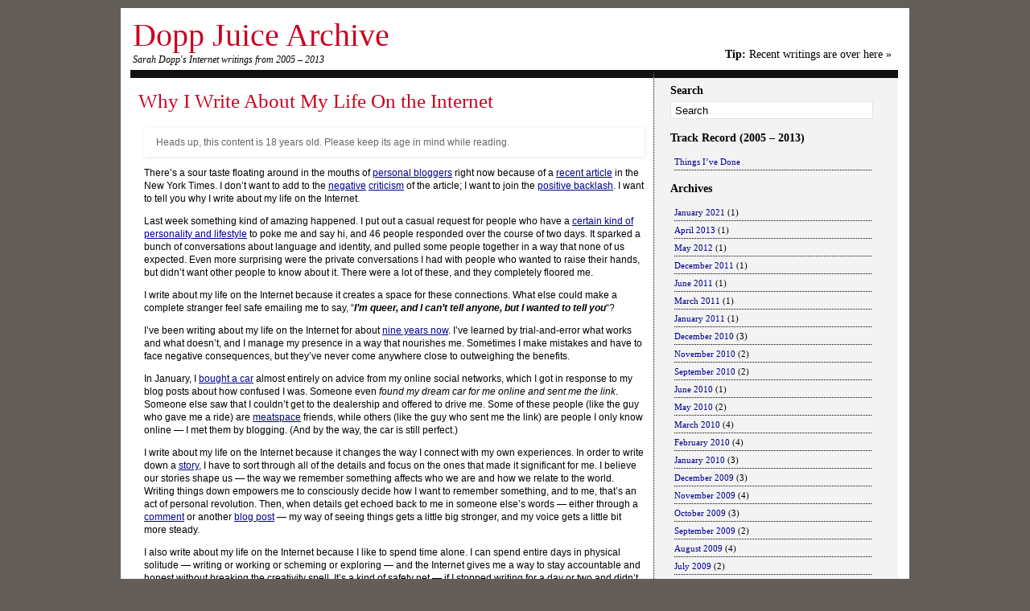

--- FILE ---
content_type: text/html; charset=UTF-8
request_url: https://sarahdopp.com/blog/2008/05/
body_size: 11886
content:
<!DOCTYPE html PUBLIC "-//W3C//DTD XHTML 1.0 Transitional//EN" "http://www.w3.org/TR/xhtml1/DTD/xhtml1-transitional.dtd">
<html xmlns="http://www.w3.org/1999/xhtml" lang="en-US">

<head profile="http://gmpg.org/xfn/11">
<meta http-equiv="Content-Type" content="text/html; charset=UTF-8" />

<title>Dopp Juice Archive   &raquo; 2008 &raquo; May</title>

<link rel="stylesheet" href="https://sarahdopp.com/blog/wp-content/themes/borderpx/style.css" type="text/css" media="screen" />
<link rel="alternate" type="application/rss+xml" title="Dopp Juice Archive RSS Feed" href="https://sarahdopp.com/blog/feed/" />
<link rel="pingback" href="https://sarahdopp.com/blog/xmlrpc.php" />


<meta name='robots' content='max-image-preview:large' />
<style id='wp-img-auto-sizes-contain-inline-css' type='text/css'>
img:is([sizes=auto i],[sizes^="auto," i]){contain-intrinsic-size:3000px 1500px}
/*# sourceURL=wp-img-auto-sizes-contain-inline-css */
</style>
<style id='wp-emoji-styles-inline-css' type='text/css'>

	img.wp-smiley, img.emoji {
		display: inline !important;
		border: none !important;
		box-shadow: none !important;
		height: 1em !important;
		width: 1em !important;
		margin: 0 0.07em !important;
		vertical-align: -0.1em !important;
		background: none !important;
		padding: 0 !important;
	}
/*# sourceURL=wp-emoji-styles-inline-css */
</style>
<style id='wp-block-library-inline-css' type='text/css'>
:root{--wp-block-synced-color:#7a00df;--wp-block-synced-color--rgb:122,0,223;--wp-bound-block-color:var(--wp-block-synced-color);--wp-editor-canvas-background:#ddd;--wp-admin-theme-color:#007cba;--wp-admin-theme-color--rgb:0,124,186;--wp-admin-theme-color-darker-10:#006ba1;--wp-admin-theme-color-darker-10--rgb:0,107,160.5;--wp-admin-theme-color-darker-20:#005a87;--wp-admin-theme-color-darker-20--rgb:0,90,135;--wp-admin-border-width-focus:2px}@media (min-resolution:192dpi){:root{--wp-admin-border-width-focus:1.5px}}.wp-element-button{cursor:pointer}:root .has-very-light-gray-background-color{background-color:#eee}:root .has-very-dark-gray-background-color{background-color:#313131}:root .has-very-light-gray-color{color:#eee}:root .has-very-dark-gray-color{color:#313131}:root .has-vivid-green-cyan-to-vivid-cyan-blue-gradient-background{background:linear-gradient(135deg,#00d084,#0693e3)}:root .has-purple-crush-gradient-background{background:linear-gradient(135deg,#34e2e4,#4721fb 50%,#ab1dfe)}:root .has-hazy-dawn-gradient-background{background:linear-gradient(135deg,#faaca8,#dad0ec)}:root .has-subdued-olive-gradient-background{background:linear-gradient(135deg,#fafae1,#67a671)}:root .has-atomic-cream-gradient-background{background:linear-gradient(135deg,#fdd79a,#004a59)}:root .has-nightshade-gradient-background{background:linear-gradient(135deg,#330968,#31cdcf)}:root .has-midnight-gradient-background{background:linear-gradient(135deg,#020381,#2874fc)}:root{--wp--preset--font-size--normal:16px;--wp--preset--font-size--huge:42px}.has-regular-font-size{font-size:1em}.has-larger-font-size{font-size:2.625em}.has-normal-font-size{font-size:var(--wp--preset--font-size--normal)}.has-huge-font-size{font-size:var(--wp--preset--font-size--huge)}.has-text-align-center{text-align:center}.has-text-align-left{text-align:left}.has-text-align-right{text-align:right}.has-fit-text{white-space:nowrap!important}#end-resizable-editor-section{display:none}.aligncenter{clear:both}.items-justified-left{justify-content:flex-start}.items-justified-center{justify-content:center}.items-justified-right{justify-content:flex-end}.items-justified-space-between{justify-content:space-between}.screen-reader-text{border:0;clip-path:inset(50%);height:1px;margin:-1px;overflow:hidden;padding:0;position:absolute;width:1px;word-wrap:normal!important}.screen-reader-text:focus{background-color:#ddd;clip-path:none;color:#444;display:block;font-size:1em;height:auto;left:5px;line-height:normal;padding:15px 23px 14px;text-decoration:none;top:5px;width:auto;z-index:100000}html :where(.has-border-color){border-style:solid}html :where([style*=border-top-color]){border-top-style:solid}html :where([style*=border-right-color]){border-right-style:solid}html :where([style*=border-bottom-color]){border-bottom-style:solid}html :where([style*=border-left-color]){border-left-style:solid}html :where([style*=border-width]){border-style:solid}html :where([style*=border-top-width]){border-top-style:solid}html :where([style*=border-right-width]){border-right-style:solid}html :where([style*=border-bottom-width]){border-bottom-style:solid}html :where([style*=border-left-width]){border-left-style:solid}html :where(img[class*=wp-image-]){height:auto;max-width:100%}:where(figure){margin:0 0 1em}html :where(.is-position-sticky){--wp-admin--admin-bar--position-offset:var(--wp-admin--admin-bar--height,0px)}@media screen and (max-width:600px){html :where(.is-position-sticky){--wp-admin--admin-bar--position-offset:0px}}

/*# sourceURL=wp-block-library-inline-css */
</style><style id='global-styles-inline-css' type='text/css'>
:root{--wp--preset--aspect-ratio--square: 1;--wp--preset--aspect-ratio--4-3: 4/3;--wp--preset--aspect-ratio--3-4: 3/4;--wp--preset--aspect-ratio--3-2: 3/2;--wp--preset--aspect-ratio--2-3: 2/3;--wp--preset--aspect-ratio--16-9: 16/9;--wp--preset--aspect-ratio--9-16: 9/16;--wp--preset--color--black: #000000;--wp--preset--color--cyan-bluish-gray: #abb8c3;--wp--preset--color--white: #ffffff;--wp--preset--color--pale-pink: #f78da7;--wp--preset--color--vivid-red: #cf2e2e;--wp--preset--color--luminous-vivid-orange: #ff6900;--wp--preset--color--luminous-vivid-amber: #fcb900;--wp--preset--color--light-green-cyan: #7bdcb5;--wp--preset--color--vivid-green-cyan: #00d084;--wp--preset--color--pale-cyan-blue: #8ed1fc;--wp--preset--color--vivid-cyan-blue: #0693e3;--wp--preset--color--vivid-purple: #9b51e0;--wp--preset--gradient--vivid-cyan-blue-to-vivid-purple: linear-gradient(135deg,rgb(6,147,227) 0%,rgb(155,81,224) 100%);--wp--preset--gradient--light-green-cyan-to-vivid-green-cyan: linear-gradient(135deg,rgb(122,220,180) 0%,rgb(0,208,130) 100%);--wp--preset--gradient--luminous-vivid-amber-to-luminous-vivid-orange: linear-gradient(135deg,rgb(252,185,0) 0%,rgb(255,105,0) 100%);--wp--preset--gradient--luminous-vivid-orange-to-vivid-red: linear-gradient(135deg,rgb(255,105,0) 0%,rgb(207,46,46) 100%);--wp--preset--gradient--very-light-gray-to-cyan-bluish-gray: linear-gradient(135deg,rgb(238,238,238) 0%,rgb(169,184,195) 100%);--wp--preset--gradient--cool-to-warm-spectrum: linear-gradient(135deg,rgb(74,234,220) 0%,rgb(151,120,209) 20%,rgb(207,42,186) 40%,rgb(238,44,130) 60%,rgb(251,105,98) 80%,rgb(254,248,76) 100%);--wp--preset--gradient--blush-light-purple: linear-gradient(135deg,rgb(255,206,236) 0%,rgb(152,150,240) 100%);--wp--preset--gradient--blush-bordeaux: linear-gradient(135deg,rgb(254,205,165) 0%,rgb(254,45,45) 50%,rgb(107,0,62) 100%);--wp--preset--gradient--luminous-dusk: linear-gradient(135deg,rgb(255,203,112) 0%,rgb(199,81,192) 50%,rgb(65,88,208) 100%);--wp--preset--gradient--pale-ocean: linear-gradient(135deg,rgb(255,245,203) 0%,rgb(182,227,212) 50%,rgb(51,167,181) 100%);--wp--preset--gradient--electric-grass: linear-gradient(135deg,rgb(202,248,128) 0%,rgb(113,206,126) 100%);--wp--preset--gradient--midnight: linear-gradient(135deg,rgb(2,3,129) 0%,rgb(40,116,252) 100%);--wp--preset--font-size--small: 13px;--wp--preset--font-size--medium: 20px;--wp--preset--font-size--large: 36px;--wp--preset--font-size--x-large: 42px;--wp--preset--spacing--20: 0.44rem;--wp--preset--spacing--30: 0.67rem;--wp--preset--spacing--40: 1rem;--wp--preset--spacing--50: 1.5rem;--wp--preset--spacing--60: 2.25rem;--wp--preset--spacing--70: 3.38rem;--wp--preset--spacing--80: 5.06rem;--wp--preset--shadow--natural: 6px 6px 9px rgba(0, 0, 0, 0.2);--wp--preset--shadow--deep: 12px 12px 50px rgba(0, 0, 0, 0.4);--wp--preset--shadow--sharp: 6px 6px 0px rgba(0, 0, 0, 0.2);--wp--preset--shadow--outlined: 6px 6px 0px -3px rgb(255, 255, 255), 6px 6px rgb(0, 0, 0);--wp--preset--shadow--crisp: 6px 6px 0px rgb(0, 0, 0);}:where(.is-layout-flex){gap: 0.5em;}:where(.is-layout-grid){gap: 0.5em;}body .is-layout-flex{display: flex;}.is-layout-flex{flex-wrap: wrap;align-items: center;}.is-layout-flex > :is(*, div){margin: 0;}body .is-layout-grid{display: grid;}.is-layout-grid > :is(*, div){margin: 0;}:where(.wp-block-columns.is-layout-flex){gap: 2em;}:where(.wp-block-columns.is-layout-grid){gap: 2em;}:where(.wp-block-post-template.is-layout-flex){gap: 1.25em;}:where(.wp-block-post-template.is-layout-grid){gap: 1.25em;}.has-black-color{color: var(--wp--preset--color--black) !important;}.has-cyan-bluish-gray-color{color: var(--wp--preset--color--cyan-bluish-gray) !important;}.has-white-color{color: var(--wp--preset--color--white) !important;}.has-pale-pink-color{color: var(--wp--preset--color--pale-pink) !important;}.has-vivid-red-color{color: var(--wp--preset--color--vivid-red) !important;}.has-luminous-vivid-orange-color{color: var(--wp--preset--color--luminous-vivid-orange) !important;}.has-luminous-vivid-amber-color{color: var(--wp--preset--color--luminous-vivid-amber) !important;}.has-light-green-cyan-color{color: var(--wp--preset--color--light-green-cyan) !important;}.has-vivid-green-cyan-color{color: var(--wp--preset--color--vivid-green-cyan) !important;}.has-pale-cyan-blue-color{color: var(--wp--preset--color--pale-cyan-blue) !important;}.has-vivid-cyan-blue-color{color: var(--wp--preset--color--vivid-cyan-blue) !important;}.has-vivid-purple-color{color: var(--wp--preset--color--vivid-purple) !important;}.has-black-background-color{background-color: var(--wp--preset--color--black) !important;}.has-cyan-bluish-gray-background-color{background-color: var(--wp--preset--color--cyan-bluish-gray) !important;}.has-white-background-color{background-color: var(--wp--preset--color--white) !important;}.has-pale-pink-background-color{background-color: var(--wp--preset--color--pale-pink) !important;}.has-vivid-red-background-color{background-color: var(--wp--preset--color--vivid-red) !important;}.has-luminous-vivid-orange-background-color{background-color: var(--wp--preset--color--luminous-vivid-orange) !important;}.has-luminous-vivid-amber-background-color{background-color: var(--wp--preset--color--luminous-vivid-amber) !important;}.has-light-green-cyan-background-color{background-color: var(--wp--preset--color--light-green-cyan) !important;}.has-vivid-green-cyan-background-color{background-color: var(--wp--preset--color--vivid-green-cyan) !important;}.has-pale-cyan-blue-background-color{background-color: var(--wp--preset--color--pale-cyan-blue) !important;}.has-vivid-cyan-blue-background-color{background-color: var(--wp--preset--color--vivid-cyan-blue) !important;}.has-vivid-purple-background-color{background-color: var(--wp--preset--color--vivid-purple) !important;}.has-black-border-color{border-color: var(--wp--preset--color--black) !important;}.has-cyan-bluish-gray-border-color{border-color: var(--wp--preset--color--cyan-bluish-gray) !important;}.has-white-border-color{border-color: var(--wp--preset--color--white) !important;}.has-pale-pink-border-color{border-color: var(--wp--preset--color--pale-pink) !important;}.has-vivid-red-border-color{border-color: var(--wp--preset--color--vivid-red) !important;}.has-luminous-vivid-orange-border-color{border-color: var(--wp--preset--color--luminous-vivid-orange) !important;}.has-luminous-vivid-amber-border-color{border-color: var(--wp--preset--color--luminous-vivid-amber) !important;}.has-light-green-cyan-border-color{border-color: var(--wp--preset--color--light-green-cyan) !important;}.has-vivid-green-cyan-border-color{border-color: var(--wp--preset--color--vivid-green-cyan) !important;}.has-pale-cyan-blue-border-color{border-color: var(--wp--preset--color--pale-cyan-blue) !important;}.has-vivid-cyan-blue-border-color{border-color: var(--wp--preset--color--vivid-cyan-blue) !important;}.has-vivid-purple-border-color{border-color: var(--wp--preset--color--vivid-purple) !important;}.has-vivid-cyan-blue-to-vivid-purple-gradient-background{background: var(--wp--preset--gradient--vivid-cyan-blue-to-vivid-purple) !important;}.has-light-green-cyan-to-vivid-green-cyan-gradient-background{background: var(--wp--preset--gradient--light-green-cyan-to-vivid-green-cyan) !important;}.has-luminous-vivid-amber-to-luminous-vivid-orange-gradient-background{background: var(--wp--preset--gradient--luminous-vivid-amber-to-luminous-vivid-orange) !important;}.has-luminous-vivid-orange-to-vivid-red-gradient-background{background: var(--wp--preset--gradient--luminous-vivid-orange-to-vivid-red) !important;}.has-very-light-gray-to-cyan-bluish-gray-gradient-background{background: var(--wp--preset--gradient--very-light-gray-to-cyan-bluish-gray) !important;}.has-cool-to-warm-spectrum-gradient-background{background: var(--wp--preset--gradient--cool-to-warm-spectrum) !important;}.has-blush-light-purple-gradient-background{background: var(--wp--preset--gradient--blush-light-purple) !important;}.has-blush-bordeaux-gradient-background{background: var(--wp--preset--gradient--blush-bordeaux) !important;}.has-luminous-dusk-gradient-background{background: var(--wp--preset--gradient--luminous-dusk) !important;}.has-pale-ocean-gradient-background{background: var(--wp--preset--gradient--pale-ocean) !important;}.has-electric-grass-gradient-background{background: var(--wp--preset--gradient--electric-grass) !important;}.has-midnight-gradient-background{background: var(--wp--preset--gradient--midnight) !important;}.has-small-font-size{font-size: var(--wp--preset--font-size--small) !important;}.has-medium-font-size{font-size: var(--wp--preset--font-size--medium) !important;}.has-large-font-size{font-size: var(--wp--preset--font-size--large) !important;}.has-x-large-font-size{font-size: var(--wp--preset--font-size--x-large) !important;}
/*# sourceURL=global-styles-inline-css */
</style>

<style id='classic-theme-styles-inline-css' type='text/css'>
/*! This file is auto-generated */
.wp-block-button__link{color:#fff;background-color:#32373c;border-radius:9999px;box-shadow:none;text-decoration:none;padding:calc(.667em + 2px) calc(1.333em + 2px);font-size:1.125em}.wp-block-file__button{background:#32373c;color:#fff;text-decoration:none}
/*# sourceURL=/wp-includes/css/classic-themes.min.css */
</style>
<link rel='stylesheet' id='juiz_outdated_post_message-css' href='https://sarahdopp.com/blog/wp-content/plugins/juiz-outdated-post-message/css/juiz-odpm-styles.css?ver=1.0.3' type='text/css' media='all' />
<link rel="https://api.w.org/" href="https://sarahdopp.com/blog/wp-json/" /><link rel="EditURI" type="application/rsd+xml" title="RSD" href="https://sarahdopp.com/blog/xmlrpc.php?rsd" />
<meta name="generator" content="WordPress 6.9" />
</head>
<body>
<div id="page">

<div id="header">
		<h1><a href="https://sarahdopp.com/blog/">Dopp Juice Archive</a></h1>
		Sarah Dopp&#039;s Internet writings from 2005 &#8211; 2013		
		</div>
		
<div id="mainnav">

<ul>

<li><a href="http://www.sarahdopp.com"><b>Tip:</b> Recent writings are over here &raquo;</a></li>

</ul>
</div>

	<div id="content">

	
		
			<div class="post" id="post-468">
				<div class="postitle"><a href="https://sarahdopp.com/blog/2008/why-i-write-about-my-life-on-the-internet/" rel="bookmark" title="Permanent Link to Why I Write About My Life On the Internet">Why I Write About My Life On the Internet</a></div>

				<div class="entry">
					<div class="juiz-outdated-message jodpm-top">Heads up, this content is 18 years old. Please keep its age in mind while reading.</div><p>There&#8217;s a sour taste floating around in the mouths of <a href="http://www.blogher.com/end-innocence-and-making-it-big-nytimes-spins-yet-another-lost-girl-tale-innocence-regret-and-discre">personal bloggers</a> right now because of a <a href="http://www.nytimes.com/2008/05/25/magazine/25internet-t.html">recent article</a> in the New York Times.  I don&#8217;t want to add to the <a href="http://community.nytimes.com/article/comments/2008/05/25/magazine/25internet-t.html">negative</a> <a href="http://nymag.com/daily/intel/2008/05/emily_goulds_times_magazine_st.html">criticism</a> of the article; I want to join the <a href="http://blog.penelopetrunk.com/2008/05/26/none-of-us-has-especially-unique-career-trouble-not-even-emily-gould/">positive backlash</a>. I want to tell you why I write about my life on the Internet.</p>
<p>Last week something kind of amazing happened.  I put out a casual request for people who have a <a href="http://www.sarahdopp.com/blog/?p=467">certain kind of personality and lifestyle</a> to poke me and say hi, and 46 people responded over the course of two days.  It sparked a bunch of conversations about language and identity, and pulled some people together in a way that none of us expected.  Even more surprising were the private conversations I had with people who wanted to raise their hands, but didn&#8217;t want other people to know about it.  There were a lot of these, and they completely floored me.</p>
<p>I write about my life on the Internet because it creates a space for these connections.  What else could make a complete stranger feel safe emailing me to say, &#8220;<strong><em>I&#8217;m queer, and I can&#8217;t tell anyone, but I wanted to tell you</em></strong>&#8220;?</p>
<p>I&#8217;ve been writing about my life on the Internet for about <a href="http://www.sarahdopp.com/blog/?p=456">nine years now</a>.  I&#8217;ve learned by trial-and-error what works and what doesn&#8217;t, and I manage my presence in a way that nourishes me.  Sometimes I make mistakes and have to face negative consequences, but they&#8217;ve never come anywhere close to outweighing the benefits.</p>
<p>In January, I <a href="http://www.sarahdopp.com/blog/?p=383">bought a car</a> almost entirely on advice from my online social networks, which I got in response to my blog posts about how confused I was.  Someone even <em>found my dream car for me online and sent me the link</em>.  Someone else saw that I couldn&#8217;t get to the dealership and offered to drive me.  Some of these people (like the guy who gave me a ride) are <a href="http://en.wikipedia.org/wiki/Meatspace">meatspace</a> friends, while others (like the guy who sent me the link) are people I only know online &#8212; I met them by blogging.  (And by the way, the car is still perfect.)</p>
<p>I write about my life on the Internet because it changes the way I connect with my own experiences.  In order to write down a <a href="http://www.sarahdopp.com/blog/?p=415">story</a>, I have to sort through all of the details and focus on the ones that made it significant for me.  I believe our stories shape us &#8212; the way we remember something affects who we are and how we relate to the world.  Writing things down empowers me to consciously decide how I want to remember something, and to me, that&#8217;s an act of personal revolution.  Then, when details get echoed back to me in someone else&#8217;s words &#8212; either through a <a href="http://www.sarahdopp.com/blog/?p=415#comments">comment</a> or another <a href="http://www.blogher.com/strangers-plane">blog post</a> &#8212; my way of seeing things gets a little big stronger, and my voice gets a little bit more steady.</p>
<p>I also write about my life on the Internet because I like to spend time alone.  I can spend entire days in physical solitude &#8212; writing or working or scheming or exploring &#8212; and the Internet gives me a way to stay accountable and honest without breaking the creativity spell.  It&#8217;s a kind of safety net &#8212; if I stopped writing for a day or two and didn&#8217;t tell anyone where I was, people would start looking for me (I know this because it&#8217;s happened).  It&#8217;s also a sanity check &#8212; I can&#8217;t escape too far off into my own little world because I&#8217;m still bouncing my thoughts off a network of real people.  When I start talking <em>crazy talk,</em> people tell me.  (And they seem to love that part of their job, too&#8230;)</p>
<p>I&#8217;ve worked through some <em>very hard stuff </em>through blogging, and I&#8217;ve made some powerful connections in the process.  People have thanked me for telling stories that opened doors in their own lives that they didn&#8217;t know they were missing out on. Other bloggers have done the same for me.</p>
<p>I believe in telling stories, I believe we&#8217;re more powerful when we&#8217;re connected, and <a href="http://xkcd.com/137/">I believe in telling fear to f*ck off</a>.</p>
					
				</div>

				<p class="postmetadata"><img src="https://sarahdopp.com/blog/wp-content/themes/borderpx/img/folder.png"></img> Posted in <a href="https://sarahdopp.com/blog/category/adventures/" rel="category tag">Adventures</a>, <a href="https://sarahdopp.com/blog/category/community/" rel="category tag">Community</a>, <a href="https://sarahdopp.com/blog/category/sarahs-soapbox/" rel="category tag">Sarah's Soapbox</a>, <a href="https://sarahdopp.com/blog/category/the_creative_life/" rel="category tag">The Creative Life</a>, <a href="https://sarahdopp.com/blog/category/writing/" rel="category tag">Writing</a> |  <img src="https://sarahdopp.com/blog/wp-content/themes/borderpx/img/comment.png"></img>  <a href="https://sarahdopp.com/blog/2008/why-i-write-about-my-life-on-the-internet/#comments">4 Comments &#187;</a> | May 29th, 2008</p>
			</div>

		
			<div class="post" id="post-467">
				<div class="postitle"><a href="https://sarahdopp.com/blog/2008/intelligent-independent-creative-queer-professionals/" rel="bookmark" title="Permanent Link to Intelligent Independent Creative Queer Professionals">Intelligent Independent Creative Queer Professionals</a></div>

				<div class="entry">
					<div class="juiz-outdated-message jodpm-top">Heads up, this content is 18 years old. Please keep its age in mind while reading.</div><p>It started with a conversation about dating.  I tried define my dating <em>class</em> to a friend, and quickly came up with a string of words that sortakinda summed it all up: <strong><a href="http://twitter.com/sarahdopp/statuses/815199213">intelligent independent creative queer professional</a></strong>.  This class includes me, and I had to acknowledge that we&#8217;re sometimes hard to date.</p>
<p>Another friend-in-this-category, <a href="http://www.twitter.com/sfslim">sfslim</a>, quickly noted that we&#8217;re also a <a href="http://twitter.com/sfslim/statuses/815201598">hard class to <em>find</em></a>. I decided to take this as a challenge, and put out the following request to the Internet:</p>
<blockquote><p>quick poll: would all the self-identifying &#8220;intelligent indie creative queer professionals&#8221; pls raise their hand via @ reply, dm, or email? <small><a href="http://twitter.com/sarahdopp/statuses/815219811">May 19, 2008</a></small></p></blockquote>
<p>I wasn&#8217;t really expecting the results.  So far, over the course of a day, <strong>25 people</strong> have raised their hands.  They&#8217;ve come through public replies, private direct messages, email, facebook messages, and IM.  More than a quarter of them have come from strangers.  A handful of them have been unsure if they really <em>fit</em>, so let me describe what I&#8217;m talking about here:</p>
<p><strong>Intelligent &#8211; </strong>Do you notice change?  Are you witty?  Do you see patterns in what&#8217;s going on around you?  Do you critically analyze the opinions that come your way and consciously decide which ones to accept?  Can you usually find the information you&#8217;re looking for on the Internet?</p>
<p><strong>Independent </strong>&#8211; (I didn&#8217;t really mean <em>indie</em> in the <em>label-free musician </em>sense. I was just working with limited character space.)  Do you insist on keeping a flexible schedule?  Do you create interesting projects to work on?  Do you define yourself by your skills and passions instead of by the name of your workplace?  Do you enjoy time alone?  Do you (at least try to) examine any sentence that includes the word &#8220;should&#8221; to make sure it&#8217;s right for you before accepting it?</p>
<p><strong>Creative</strong> &#8211; Do you come up with new ideas when you&#8217;re in the shower or taking a walk?  Do you have a form of self-expression that feels satisfying and allows you to be playful?  Do you enjoy brainstorming?  Do you like to make things better?  Do you value the time you spend thinking and experimenting?  Do you believe your perspective matters?</p>
<p><strong>Queer</strong> &#8211; Does your gender or sexuality just <em>not quite fit</em> the traditional binary categories (man or woman; straight or gay)?   Do you feel excited when you see people playing with or challenging those traditional roles?  Are you hopeful that things are shifting in a direction that will better encourage you to be yourself?  <em>(This category is big and complicated, and I&#8217;m not gonna get into its subtleties here.  You pretty much get belong as soon as you say you do&#8230; even if you&#8217;re not fond of the word.)</em></p>
<p><strong>Professional</strong> &#8211;  Do you make (at least some of) your living doing things you&#8217;re personally passionate about?  Did you intentionally choose your line of work?  Do you bring unique value to your work? Do you feel a sense of ownership and responsibility for your career path?  Do you have a strong sense of personal integrity about your work?</p>
<p>These descriptions are my own perspectives, and none of these categories have clear boundaries to them.   To me, this combination of traits is gold, and I want to know as many &#8220;identity revolutionaries&#8221; (to use sfslim&#8217;s term) as possible who share them.</p>
<p>I&#8217;m <em>not </em>putting out a call for people to date (although, hey, if the shoe fits&#8230;).  I&#8217;m putting out a call for community.  Rally up, folks!  Tell me where you are!  I believe we&#8217;re more powerful when we&#8217;re connected, and I know we each have a lot of work to do.</p>
<p>As a side note, to answer a question someone asked: <strong>No, I&#8217;m not going to publish this list anywhere.  Many people are raising their hands privately, and it&#8217;s not my place to share their identities, even with each other.  I believe you have the right to tell and curate your own story.</strong></p>
<p>If you&#8217;re part of this fantastic class of people (which I&#8217;m now just calling the IICQP folks) and haven&#8217;t already raised your hand, please do so.  Leave me a comment, send me an <a href="http://www.sarahdopp.com/contact.htm">email</a>, shoot me a twitter reply, find me on facebook&#8230; whatever you prefer.</p>
<p>Just raise your hand.</p>
<p><strong>Edit:</strong> As of 9pm 5/20/08, the total number of hand-raisers is 41.  Hot damn, people!  I love you guys!</p>
<p><strong>Edit:</strong> It&#8217;s June 9th, and we&#8217;re totally up to 53, oh-yes-we-are.</p>
					
				</div>

				<p class="postmetadata"><img src="https://sarahdopp.com/blog/wp-content/themes/borderpx/img/folder.png"></img> Posted in <a href="https://sarahdopp.com/blog/category/politics/" rel="category tag">Politics</a>, <a href="https://sarahdopp.com/blog/category/san_francisco_culture/" rel="category tag">San Francisco Culture</a>, <a href="https://sarahdopp.com/blog/category/the_creative_life/" rel="category tag">The Creative Life</a> |  <img src="https://sarahdopp.com/blog/wp-content/themes/borderpx/img/comment.png"></img>  <a href="https://sarahdopp.com/blog/2008/intelligent-independent-creative-queer-professionals/#comments">10 Comments &#187;</a> | May 20th, 2008</p>
			</div>

		
			<div class="post" id="post-466">
				<div class="postitle"><a href="https://sarahdopp.com/blog/2008/coming-back-out-as-an-artist/" rel="bookmark" title="Permanent Link to Coming (back) out as an artist">Coming (back) out as an artist</a></div>

				<div class="entry">
					<div class="juiz-outdated-message jodpm-top">Heads up, this content is 18 years old. Please keep its age in mind while reading.</div><p>&#8220;Artist&#8221; was my first identity on the web.  From 1998 &#8211; 2003, I scribbled poetry incessantly and read my work at open mics and poetry slams whenever I had the chance.  I was honored with a handful of feature performance gigs and a place on the 2003 NH poetry slam team.  I&#8217;ve been the Editor-in-Chief of two different literary magazines, and heavily involved in local writer communities.  I learned to build websites so I could share my poetry, tell my stories, and visually express myself. I&#8217;ve built a lot of websites for poetry.  Most of them are gone now. <a href="http://www.thewrit.org">One</a> is still fighting to stay alive.</p>
<p>Also in 2003, I made the decision to become self-employed as a website developer.  This changed my relationship to the Internet pretty dramatically.  My identity became &#8220;Consultant&#8221; and my work became my art. I set poetry aside, stopped performing, and threw myself into the tech industry.  It was exciting and satisfying in a different way.  I still love it.</p>
<p><a href="http://flickr.com/photos/emchy/2252372162/"><img decoding="async" src="http://www.sarahdopp.com/blog/wp-content/uploads/2008/05/sarahdopp-reading1b.jpg" alt="sarahdopp-reading.jpg" align="right" border="0" hspace="5" vspace="5" /></a>And now the art is back.  And it turns out, it never really left &#8212; it just went quiet for awhile.  My dirty, dirty secret is that I&#8217;ve been writing new stuff and performing it at microphones for the last year and a half, and not telling people about it.  I was trying to keep my web presence simple.</p>
<p>But the problem with art is that it doesn&#8217;t like to stay quiet.  It creates community, encourages conversation, and finds ways to grow.  It&#8217;s challenging and evocative and compelling.  It evolves in a direction that forces disclosure.</p>
<p>So this is me coming out of yet another closet (heh&#8230;): <strong>I&#8217;m a poet.</strong></p>
<p>I write about my life.  Like this <a href="http://doppjuice.com">blog</a> and my <a href="http://www.sarahdopp.com/twitter">twitter</a> stream, I spend a lot of time telling my own story.  My story is messy and beautiful.  It&#8217;s full of joy and fear, crisis and heartache, identity and adventure, sex and relationships, family and spirituality, and lots of different kinds of exploration.  Most of the stuff I write is so deeply personal that I have a responsibility to keep it away from Google&#8217;s prying eyes.  But there are other ways to share.</p>
<p>And like my &#8220;<a href="http://www.sarahdopp.com/blog/?p=399">Queer</a>&#8221; post, this isn&#8217;t meant to be a surprise.  I expect that you already know I float toward written art like a moth under a streetlight.  But I need to make a statement of intention: This is who I am, and I&#8217;m walking in a direction that honors me.</p>
<p>On that note, I invite you to check out my new page, which I&#8217;ve linked to from my blog header.  It&#8217;s called  <a href="http://www.sarahdopp.com/blog/?page_id=462">My Art</a>.</p>
<p>Hope to see you from the microphone soon&#8230;</p>
<p><small>credit: photo by <a href="http://www.emchy.com">emchy</a>, who also provided the microphone. </small></p>
					
				</div>

				<p class="postmetadata"><img src="https://sarahdopp.com/blog/wp-content/themes/borderpx/img/folder.png"></img> Posted in <a href="https://sarahdopp.com/blog/category/my_projects/" rel="category tag">My Projects</a>, <a href="https://sarahdopp.com/blog/category/personal/" rel="category tag">Personal</a>, <a href="https://sarahdopp.com/blog/category/the_creative_life/" rel="category tag">The Creative Life</a>, <a href="https://sarahdopp.com/blog/category/writing/" rel="category tag">Writing</a> |  <img src="https://sarahdopp.com/blog/wp-content/themes/borderpx/img/comment.png"></img>  <a href="https://sarahdopp.com/blog/2008/coming-back-out-as-an-artist/#comments">3 Comments &#187;</a> | May 19th, 2008</p>
			</div>

		
		<div class="navigation">
			<div class="alignleft"><a href="https://sarahdopp.com/blog/2008/05/page/2/" >&laquo; Older Entries</a></div>
			<div class="alignright"></div>
		</div>

	
	</div>

<div id="sidebar">
<div style="margin:  0 0 0 0;padding:0px;text-align:right;width: 303px;background-color:#515151;">
<div style="background-color:#696969; padding-left:10px;width:200px;float:right;text-align:right;"></div><div style="clear:both"></div></div>

<h2>Search</h2> 
<form method="get" id="searchform"  
action="https://sarahdopp.com/blog/"> 
<input type="text" value="Search"  
name="s" id="s"  
onblur="if (this.value == '')  
{this.value = 'Search';}"  
onfocus="if (this.value == 'Search')  
{this.value = '';}" /> 
<input type="hidden" id="searchsubmit" /> 
</form><h2>Track Record (2005 &#8211; 2013)</h2><div class="menu-nav-container"><ul id="menu-nav" class="menu"><li id="menu-item-2803" class="menu-item menu-item-type-post_type menu-item-object-page menu-item-2803"><a href="https://sarahdopp.com/blog/the-list/">Things I’ve Done</a></li>
</ul></div><h2>Archives</h2>
			<ul>
					<li><a href='https://sarahdopp.com/blog/2021/01/'>January 2021</a>&nbsp;(1)</li>
	<li><a href='https://sarahdopp.com/blog/2013/04/'>April 2013</a>&nbsp;(1)</li>
	<li><a href='https://sarahdopp.com/blog/2012/05/'>May 2012</a>&nbsp;(1)</li>
	<li><a href='https://sarahdopp.com/blog/2011/12/'>December 2011</a>&nbsp;(1)</li>
	<li><a href='https://sarahdopp.com/blog/2011/06/'>June 2011</a>&nbsp;(1)</li>
	<li><a href='https://sarahdopp.com/blog/2011/03/'>March 2011</a>&nbsp;(1)</li>
	<li><a href='https://sarahdopp.com/blog/2011/01/'>January 2011</a>&nbsp;(1)</li>
	<li><a href='https://sarahdopp.com/blog/2010/12/'>December 2010</a>&nbsp;(3)</li>
	<li><a href='https://sarahdopp.com/blog/2010/11/'>November 2010</a>&nbsp;(2)</li>
	<li><a href='https://sarahdopp.com/blog/2010/09/'>September 2010</a>&nbsp;(2)</li>
	<li><a href='https://sarahdopp.com/blog/2010/06/'>June 2010</a>&nbsp;(1)</li>
	<li><a href='https://sarahdopp.com/blog/2010/05/'>May 2010</a>&nbsp;(2)</li>
	<li><a href='https://sarahdopp.com/blog/2010/03/'>March 2010</a>&nbsp;(4)</li>
	<li><a href='https://sarahdopp.com/blog/2010/02/'>February 2010</a>&nbsp;(4)</li>
	<li><a href='https://sarahdopp.com/blog/2010/01/'>January 2010</a>&nbsp;(3)</li>
	<li><a href='https://sarahdopp.com/blog/2009/12/'>December 2009</a>&nbsp;(3)</li>
	<li><a href='https://sarahdopp.com/blog/2009/11/'>November 2009</a>&nbsp;(4)</li>
	<li><a href='https://sarahdopp.com/blog/2009/10/'>October 2009</a>&nbsp;(3)</li>
	<li><a href='https://sarahdopp.com/blog/2009/09/'>September 2009</a>&nbsp;(2)</li>
	<li><a href='https://sarahdopp.com/blog/2009/08/'>August 2009</a>&nbsp;(4)</li>
	<li><a href='https://sarahdopp.com/blog/2009/07/'>July 2009</a>&nbsp;(2)</li>
	<li><a href='https://sarahdopp.com/blog/2009/06/'>June 2009</a>&nbsp;(3)</li>
	<li><a href='https://sarahdopp.com/blog/2009/04/'>April 2009</a>&nbsp;(3)</li>
	<li><a href='https://sarahdopp.com/blog/2009/03/'>March 2009</a>&nbsp;(4)</li>
	<li><a href='https://sarahdopp.com/blog/2009/02/'>February 2009</a>&nbsp;(1)</li>
	<li><a href='https://sarahdopp.com/blog/2008/12/'>December 2008</a>&nbsp;(2)</li>
	<li><a href='https://sarahdopp.com/blog/2008/11/'>November 2008</a>&nbsp;(1)</li>
	<li><a href='https://sarahdopp.com/blog/2008/10/'>October 2008</a>&nbsp;(5)</li>
	<li><a href='https://sarahdopp.com/blog/2008/09/'>September 2008</a>&nbsp;(3)</li>
	<li><a href='https://sarahdopp.com/blog/2008/08/'>August 2008</a>&nbsp;(3)</li>
	<li><a href='https://sarahdopp.com/blog/2008/07/'>July 2008</a>&nbsp;(3)</li>
	<li><a href='https://sarahdopp.com/blog/2008/06/'>June 2008</a>&nbsp;(7)</li>
	<li><a href='https://sarahdopp.com/blog/2008/05/' aria-current="page">May 2008</a>&nbsp;(10)</li>
	<li><a href='https://sarahdopp.com/blog/2008/04/'>April 2008</a>&nbsp;(8)</li>
	<li><a href='https://sarahdopp.com/blog/2008/03/'>March 2008</a>&nbsp;(9)</li>
	<li><a href='https://sarahdopp.com/blog/2008/02/'>February 2008</a>&nbsp;(8)</li>
	<li><a href='https://sarahdopp.com/blog/2008/01/'>January 2008</a>&nbsp;(10)</li>
	<li><a href='https://sarahdopp.com/blog/2007/12/'>December 2007</a>&nbsp;(10)</li>
	<li><a href='https://sarahdopp.com/blog/2007/11/'>November 2007</a>&nbsp;(18)</li>
	<li><a href='https://sarahdopp.com/blog/2007/10/'>October 2007</a>&nbsp;(3)</li>
	<li><a href='https://sarahdopp.com/blog/2007/09/'>September 2007</a>&nbsp;(6)</li>
	<li><a href='https://sarahdopp.com/blog/2007/08/'>August 2007</a>&nbsp;(7)</li>
	<li><a href='https://sarahdopp.com/blog/2007/07/'>July 2007</a>&nbsp;(8)</li>
	<li><a href='https://sarahdopp.com/blog/2007/06/'>June 2007</a>&nbsp;(2)</li>
	<li><a href='https://sarahdopp.com/blog/2007/05/'>May 2007</a>&nbsp;(5)</li>
	<li><a href='https://sarahdopp.com/blog/2007/04/'>April 2007</a>&nbsp;(7)</li>
	<li><a href='https://sarahdopp.com/blog/2007/03/'>March 2007</a>&nbsp;(12)</li>
	<li><a href='https://sarahdopp.com/blog/2007/02/'>February 2007</a>&nbsp;(13)</li>
	<li><a href='https://sarahdopp.com/blog/2007/01/'>January 2007</a>&nbsp;(2)</li>
	<li><a href='https://sarahdopp.com/blog/2006/12/'>December 2006</a>&nbsp;(1)</li>
	<li><a href='https://sarahdopp.com/blog/2006/11/'>November 2006</a>&nbsp;(2)</li>
	<li><a href='https://sarahdopp.com/blog/2006/10/'>October 2006</a>&nbsp;(3)</li>
	<li><a href='https://sarahdopp.com/blog/2006/09/'>September 2006</a>&nbsp;(4)</li>
	<li><a href='https://sarahdopp.com/blog/2006/08/'>August 2006</a>&nbsp;(8)</li>
	<li><a href='https://sarahdopp.com/blog/2006/07/'>July 2006</a>&nbsp;(12)</li>
	<li><a href='https://sarahdopp.com/blog/2006/06/'>June 2006</a>&nbsp;(6)</li>
	<li><a href='https://sarahdopp.com/blog/2006/05/'>May 2006</a>&nbsp;(9)</li>
	<li><a href='https://sarahdopp.com/blog/2006/04/'>April 2006</a>&nbsp;(4)</li>
	<li><a href='https://sarahdopp.com/blog/2006/03/'>March 2006</a>&nbsp;(13)</li>
	<li><a href='https://sarahdopp.com/blog/2006/02/'>February 2006</a>&nbsp;(17)</li>
	<li><a href='https://sarahdopp.com/blog/2006/01/'>January 2006</a>&nbsp;(9)</li>
	<li><a href='https://sarahdopp.com/blog/2005/12/'>December 2005</a>&nbsp;(11)</li>
	<li><a href='https://sarahdopp.com/blog/2005/11/'>November 2005</a>&nbsp;(10)</li>
	<li><a href='https://sarahdopp.com/blog/2005/10/'>October 2005</a>&nbsp;(11)</li>
	<li><a href='https://sarahdopp.com/blog/2005/09/'>September 2005</a>&nbsp;(26)</li>
	<li><a href='https://sarahdopp.com/blog/2005/08/'>August 2005</a>&nbsp;(18)</li>
			</ul>

			
</div>
<br class="clear" />
<div id="footer">
	<p>
		<a href="https://sarahdopp.com/blog/">Dopp Juice Archive</a> &copy 2026</p>
</div>
</div>

		<script type="speculationrules">
{"prefetch":[{"source":"document","where":{"and":[{"href_matches":"/blog/*"},{"not":{"href_matches":["/blog/wp-*.php","/blog/wp-admin/*","/blog/wp-content/uploads/*","/blog/wp-content/*","/blog/wp-content/plugins/*","/blog/wp-content/themes/borderpx/*","/blog/*\\?(.+)"]}},{"not":{"selector_matches":"a[rel~=\"nofollow\"]"}},{"not":{"selector_matches":".no-prefetch, .no-prefetch a"}}]},"eagerness":"conservative"}]}
</script>
<script id="wp-emoji-settings" type="application/json">
{"baseUrl":"https://s.w.org/images/core/emoji/17.0.2/72x72/","ext":".png","svgUrl":"https://s.w.org/images/core/emoji/17.0.2/svg/","svgExt":".svg","source":{"concatemoji":"https://sarahdopp.com/blog/wp-includes/js/wp-emoji-release.min.js?ver=6.9"}}
</script>
<script type="module">
/* <![CDATA[ */
/*! This file is auto-generated */
const a=JSON.parse(document.getElementById("wp-emoji-settings").textContent),o=(window._wpemojiSettings=a,"wpEmojiSettingsSupports"),s=["flag","emoji"];function i(e){try{var t={supportTests:e,timestamp:(new Date).valueOf()};sessionStorage.setItem(o,JSON.stringify(t))}catch(e){}}function c(e,t,n){e.clearRect(0,0,e.canvas.width,e.canvas.height),e.fillText(t,0,0);t=new Uint32Array(e.getImageData(0,0,e.canvas.width,e.canvas.height).data);e.clearRect(0,0,e.canvas.width,e.canvas.height),e.fillText(n,0,0);const a=new Uint32Array(e.getImageData(0,0,e.canvas.width,e.canvas.height).data);return t.every((e,t)=>e===a[t])}function p(e,t){e.clearRect(0,0,e.canvas.width,e.canvas.height),e.fillText(t,0,0);var n=e.getImageData(16,16,1,1);for(let e=0;e<n.data.length;e++)if(0!==n.data[e])return!1;return!0}function u(e,t,n,a){switch(t){case"flag":return n(e,"\ud83c\udff3\ufe0f\u200d\u26a7\ufe0f","\ud83c\udff3\ufe0f\u200b\u26a7\ufe0f")?!1:!n(e,"\ud83c\udde8\ud83c\uddf6","\ud83c\udde8\u200b\ud83c\uddf6")&&!n(e,"\ud83c\udff4\udb40\udc67\udb40\udc62\udb40\udc65\udb40\udc6e\udb40\udc67\udb40\udc7f","\ud83c\udff4\u200b\udb40\udc67\u200b\udb40\udc62\u200b\udb40\udc65\u200b\udb40\udc6e\u200b\udb40\udc67\u200b\udb40\udc7f");case"emoji":return!a(e,"\ud83e\u1fac8")}return!1}function f(e,t,n,a){let r;const o=(r="undefined"!=typeof WorkerGlobalScope&&self instanceof WorkerGlobalScope?new OffscreenCanvas(300,150):document.createElement("canvas")).getContext("2d",{willReadFrequently:!0}),s=(o.textBaseline="top",o.font="600 32px Arial",{});return e.forEach(e=>{s[e]=t(o,e,n,a)}),s}function r(e){var t=document.createElement("script");t.src=e,t.defer=!0,document.head.appendChild(t)}a.supports={everything:!0,everythingExceptFlag:!0},new Promise(t=>{let n=function(){try{var e=JSON.parse(sessionStorage.getItem(o));if("object"==typeof e&&"number"==typeof e.timestamp&&(new Date).valueOf()<e.timestamp+604800&&"object"==typeof e.supportTests)return e.supportTests}catch(e){}return null}();if(!n){if("undefined"!=typeof Worker&&"undefined"!=typeof OffscreenCanvas&&"undefined"!=typeof URL&&URL.createObjectURL&&"undefined"!=typeof Blob)try{var e="postMessage("+f.toString()+"("+[JSON.stringify(s),u.toString(),c.toString(),p.toString()].join(",")+"));",a=new Blob([e],{type:"text/javascript"});const r=new Worker(URL.createObjectURL(a),{name:"wpTestEmojiSupports"});return void(r.onmessage=e=>{i(n=e.data),r.terminate(),t(n)})}catch(e){}i(n=f(s,u,c,p))}t(n)}).then(e=>{for(const n in e)a.supports[n]=e[n],a.supports.everything=a.supports.everything&&a.supports[n],"flag"!==n&&(a.supports.everythingExceptFlag=a.supports.everythingExceptFlag&&a.supports[n]);var t;a.supports.everythingExceptFlag=a.supports.everythingExceptFlag&&!a.supports.flag,a.supports.everything||((t=a.source||{}).concatemoji?r(t.concatemoji):t.wpemoji&&t.twemoji&&(r(t.twemoji),r(t.wpemoji)))});
//# sourceURL=https://sarahdopp.com/blog/wp-includes/js/wp-emoji-loader.min.js
/* ]]> */
</script>
</body>
</html>
